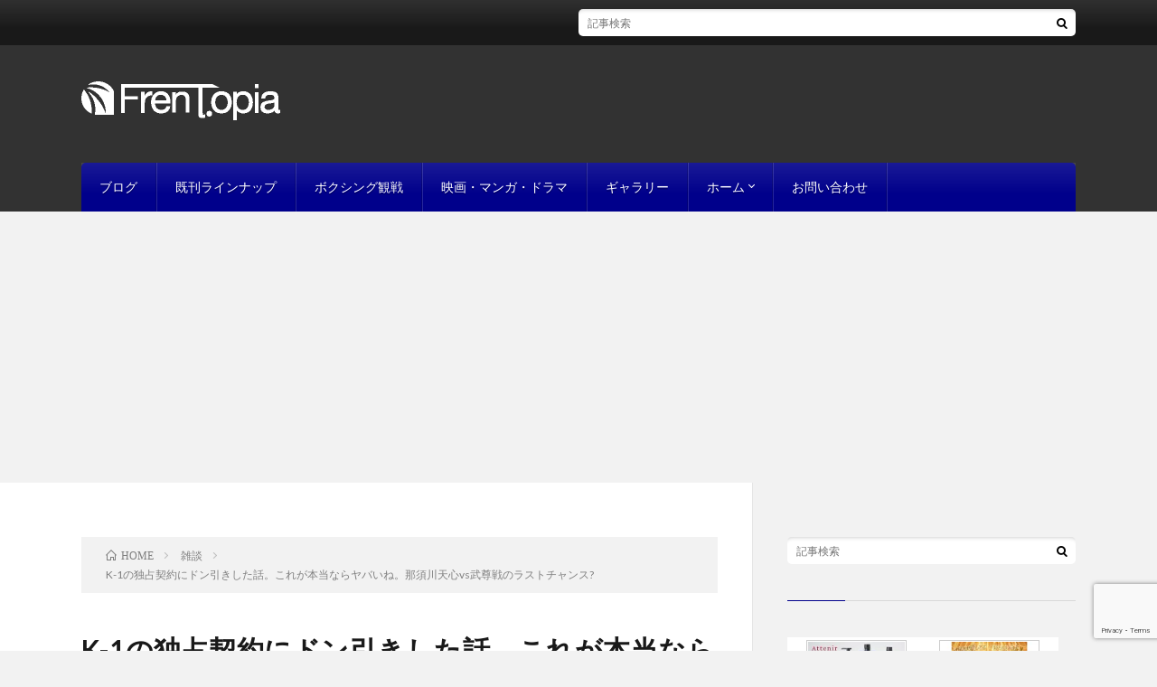

--- FILE ---
content_type: text/html; charset=utf-8
request_url: https://www.google.com/recaptcha/api2/anchor?ar=1&k=6LdHeBQdAAAAAAKhEKq1r-bHA_nZ7UR7oqzA87yF&co=aHR0cHM6Ly9mcmVudG9waWEuY29tOjQ0Mw..&hl=en&v=PoyoqOPhxBO7pBk68S4YbpHZ&size=invisible&anchor-ms=20000&execute-ms=30000&cb=3kkjbjlxbzxl
body_size: 48729
content:
<!DOCTYPE HTML><html dir="ltr" lang="en"><head><meta http-equiv="Content-Type" content="text/html; charset=UTF-8">
<meta http-equiv="X-UA-Compatible" content="IE=edge">
<title>reCAPTCHA</title>
<style type="text/css">
/* cyrillic-ext */
@font-face {
  font-family: 'Roboto';
  font-style: normal;
  font-weight: 400;
  font-stretch: 100%;
  src: url(//fonts.gstatic.com/s/roboto/v48/KFO7CnqEu92Fr1ME7kSn66aGLdTylUAMa3GUBHMdazTgWw.woff2) format('woff2');
  unicode-range: U+0460-052F, U+1C80-1C8A, U+20B4, U+2DE0-2DFF, U+A640-A69F, U+FE2E-FE2F;
}
/* cyrillic */
@font-face {
  font-family: 'Roboto';
  font-style: normal;
  font-weight: 400;
  font-stretch: 100%;
  src: url(//fonts.gstatic.com/s/roboto/v48/KFO7CnqEu92Fr1ME7kSn66aGLdTylUAMa3iUBHMdazTgWw.woff2) format('woff2');
  unicode-range: U+0301, U+0400-045F, U+0490-0491, U+04B0-04B1, U+2116;
}
/* greek-ext */
@font-face {
  font-family: 'Roboto';
  font-style: normal;
  font-weight: 400;
  font-stretch: 100%;
  src: url(//fonts.gstatic.com/s/roboto/v48/KFO7CnqEu92Fr1ME7kSn66aGLdTylUAMa3CUBHMdazTgWw.woff2) format('woff2');
  unicode-range: U+1F00-1FFF;
}
/* greek */
@font-face {
  font-family: 'Roboto';
  font-style: normal;
  font-weight: 400;
  font-stretch: 100%;
  src: url(//fonts.gstatic.com/s/roboto/v48/KFO7CnqEu92Fr1ME7kSn66aGLdTylUAMa3-UBHMdazTgWw.woff2) format('woff2');
  unicode-range: U+0370-0377, U+037A-037F, U+0384-038A, U+038C, U+038E-03A1, U+03A3-03FF;
}
/* math */
@font-face {
  font-family: 'Roboto';
  font-style: normal;
  font-weight: 400;
  font-stretch: 100%;
  src: url(//fonts.gstatic.com/s/roboto/v48/KFO7CnqEu92Fr1ME7kSn66aGLdTylUAMawCUBHMdazTgWw.woff2) format('woff2');
  unicode-range: U+0302-0303, U+0305, U+0307-0308, U+0310, U+0312, U+0315, U+031A, U+0326-0327, U+032C, U+032F-0330, U+0332-0333, U+0338, U+033A, U+0346, U+034D, U+0391-03A1, U+03A3-03A9, U+03B1-03C9, U+03D1, U+03D5-03D6, U+03F0-03F1, U+03F4-03F5, U+2016-2017, U+2034-2038, U+203C, U+2040, U+2043, U+2047, U+2050, U+2057, U+205F, U+2070-2071, U+2074-208E, U+2090-209C, U+20D0-20DC, U+20E1, U+20E5-20EF, U+2100-2112, U+2114-2115, U+2117-2121, U+2123-214F, U+2190, U+2192, U+2194-21AE, U+21B0-21E5, U+21F1-21F2, U+21F4-2211, U+2213-2214, U+2216-22FF, U+2308-230B, U+2310, U+2319, U+231C-2321, U+2336-237A, U+237C, U+2395, U+239B-23B7, U+23D0, U+23DC-23E1, U+2474-2475, U+25AF, U+25B3, U+25B7, U+25BD, U+25C1, U+25CA, U+25CC, U+25FB, U+266D-266F, U+27C0-27FF, U+2900-2AFF, U+2B0E-2B11, U+2B30-2B4C, U+2BFE, U+3030, U+FF5B, U+FF5D, U+1D400-1D7FF, U+1EE00-1EEFF;
}
/* symbols */
@font-face {
  font-family: 'Roboto';
  font-style: normal;
  font-weight: 400;
  font-stretch: 100%;
  src: url(//fonts.gstatic.com/s/roboto/v48/KFO7CnqEu92Fr1ME7kSn66aGLdTylUAMaxKUBHMdazTgWw.woff2) format('woff2');
  unicode-range: U+0001-000C, U+000E-001F, U+007F-009F, U+20DD-20E0, U+20E2-20E4, U+2150-218F, U+2190, U+2192, U+2194-2199, U+21AF, U+21E6-21F0, U+21F3, U+2218-2219, U+2299, U+22C4-22C6, U+2300-243F, U+2440-244A, U+2460-24FF, U+25A0-27BF, U+2800-28FF, U+2921-2922, U+2981, U+29BF, U+29EB, U+2B00-2BFF, U+4DC0-4DFF, U+FFF9-FFFB, U+10140-1018E, U+10190-1019C, U+101A0, U+101D0-101FD, U+102E0-102FB, U+10E60-10E7E, U+1D2C0-1D2D3, U+1D2E0-1D37F, U+1F000-1F0FF, U+1F100-1F1AD, U+1F1E6-1F1FF, U+1F30D-1F30F, U+1F315, U+1F31C, U+1F31E, U+1F320-1F32C, U+1F336, U+1F378, U+1F37D, U+1F382, U+1F393-1F39F, U+1F3A7-1F3A8, U+1F3AC-1F3AF, U+1F3C2, U+1F3C4-1F3C6, U+1F3CA-1F3CE, U+1F3D4-1F3E0, U+1F3ED, U+1F3F1-1F3F3, U+1F3F5-1F3F7, U+1F408, U+1F415, U+1F41F, U+1F426, U+1F43F, U+1F441-1F442, U+1F444, U+1F446-1F449, U+1F44C-1F44E, U+1F453, U+1F46A, U+1F47D, U+1F4A3, U+1F4B0, U+1F4B3, U+1F4B9, U+1F4BB, U+1F4BF, U+1F4C8-1F4CB, U+1F4D6, U+1F4DA, U+1F4DF, U+1F4E3-1F4E6, U+1F4EA-1F4ED, U+1F4F7, U+1F4F9-1F4FB, U+1F4FD-1F4FE, U+1F503, U+1F507-1F50B, U+1F50D, U+1F512-1F513, U+1F53E-1F54A, U+1F54F-1F5FA, U+1F610, U+1F650-1F67F, U+1F687, U+1F68D, U+1F691, U+1F694, U+1F698, U+1F6AD, U+1F6B2, U+1F6B9-1F6BA, U+1F6BC, U+1F6C6-1F6CF, U+1F6D3-1F6D7, U+1F6E0-1F6EA, U+1F6F0-1F6F3, U+1F6F7-1F6FC, U+1F700-1F7FF, U+1F800-1F80B, U+1F810-1F847, U+1F850-1F859, U+1F860-1F887, U+1F890-1F8AD, U+1F8B0-1F8BB, U+1F8C0-1F8C1, U+1F900-1F90B, U+1F93B, U+1F946, U+1F984, U+1F996, U+1F9E9, U+1FA00-1FA6F, U+1FA70-1FA7C, U+1FA80-1FA89, U+1FA8F-1FAC6, U+1FACE-1FADC, U+1FADF-1FAE9, U+1FAF0-1FAF8, U+1FB00-1FBFF;
}
/* vietnamese */
@font-face {
  font-family: 'Roboto';
  font-style: normal;
  font-weight: 400;
  font-stretch: 100%;
  src: url(//fonts.gstatic.com/s/roboto/v48/KFO7CnqEu92Fr1ME7kSn66aGLdTylUAMa3OUBHMdazTgWw.woff2) format('woff2');
  unicode-range: U+0102-0103, U+0110-0111, U+0128-0129, U+0168-0169, U+01A0-01A1, U+01AF-01B0, U+0300-0301, U+0303-0304, U+0308-0309, U+0323, U+0329, U+1EA0-1EF9, U+20AB;
}
/* latin-ext */
@font-face {
  font-family: 'Roboto';
  font-style: normal;
  font-weight: 400;
  font-stretch: 100%;
  src: url(//fonts.gstatic.com/s/roboto/v48/KFO7CnqEu92Fr1ME7kSn66aGLdTylUAMa3KUBHMdazTgWw.woff2) format('woff2');
  unicode-range: U+0100-02BA, U+02BD-02C5, U+02C7-02CC, U+02CE-02D7, U+02DD-02FF, U+0304, U+0308, U+0329, U+1D00-1DBF, U+1E00-1E9F, U+1EF2-1EFF, U+2020, U+20A0-20AB, U+20AD-20C0, U+2113, U+2C60-2C7F, U+A720-A7FF;
}
/* latin */
@font-face {
  font-family: 'Roboto';
  font-style: normal;
  font-weight: 400;
  font-stretch: 100%;
  src: url(//fonts.gstatic.com/s/roboto/v48/KFO7CnqEu92Fr1ME7kSn66aGLdTylUAMa3yUBHMdazQ.woff2) format('woff2');
  unicode-range: U+0000-00FF, U+0131, U+0152-0153, U+02BB-02BC, U+02C6, U+02DA, U+02DC, U+0304, U+0308, U+0329, U+2000-206F, U+20AC, U+2122, U+2191, U+2193, U+2212, U+2215, U+FEFF, U+FFFD;
}
/* cyrillic-ext */
@font-face {
  font-family: 'Roboto';
  font-style: normal;
  font-weight: 500;
  font-stretch: 100%;
  src: url(//fonts.gstatic.com/s/roboto/v48/KFO7CnqEu92Fr1ME7kSn66aGLdTylUAMa3GUBHMdazTgWw.woff2) format('woff2');
  unicode-range: U+0460-052F, U+1C80-1C8A, U+20B4, U+2DE0-2DFF, U+A640-A69F, U+FE2E-FE2F;
}
/* cyrillic */
@font-face {
  font-family: 'Roboto';
  font-style: normal;
  font-weight: 500;
  font-stretch: 100%;
  src: url(//fonts.gstatic.com/s/roboto/v48/KFO7CnqEu92Fr1ME7kSn66aGLdTylUAMa3iUBHMdazTgWw.woff2) format('woff2');
  unicode-range: U+0301, U+0400-045F, U+0490-0491, U+04B0-04B1, U+2116;
}
/* greek-ext */
@font-face {
  font-family: 'Roboto';
  font-style: normal;
  font-weight: 500;
  font-stretch: 100%;
  src: url(//fonts.gstatic.com/s/roboto/v48/KFO7CnqEu92Fr1ME7kSn66aGLdTylUAMa3CUBHMdazTgWw.woff2) format('woff2');
  unicode-range: U+1F00-1FFF;
}
/* greek */
@font-face {
  font-family: 'Roboto';
  font-style: normal;
  font-weight: 500;
  font-stretch: 100%;
  src: url(//fonts.gstatic.com/s/roboto/v48/KFO7CnqEu92Fr1ME7kSn66aGLdTylUAMa3-UBHMdazTgWw.woff2) format('woff2');
  unicode-range: U+0370-0377, U+037A-037F, U+0384-038A, U+038C, U+038E-03A1, U+03A3-03FF;
}
/* math */
@font-face {
  font-family: 'Roboto';
  font-style: normal;
  font-weight: 500;
  font-stretch: 100%;
  src: url(//fonts.gstatic.com/s/roboto/v48/KFO7CnqEu92Fr1ME7kSn66aGLdTylUAMawCUBHMdazTgWw.woff2) format('woff2');
  unicode-range: U+0302-0303, U+0305, U+0307-0308, U+0310, U+0312, U+0315, U+031A, U+0326-0327, U+032C, U+032F-0330, U+0332-0333, U+0338, U+033A, U+0346, U+034D, U+0391-03A1, U+03A3-03A9, U+03B1-03C9, U+03D1, U+03D5-03D6, U+03F0-03F1, U+03F4-03F5, U+2016-2017, U+2034-2038, U+203C, U+2040, U+2043, U+2047, U+2050, U+2057, U+205F, U+2070-2071, U+2074-208E, U+2090-209C, U+20D0-20DC, U+20E1, U+20E5-20EF, U+2100-2112, U+2114-2115, U+2117-2121, U+2123-214F, U+2190, U+2192, U+2194-21AE, U+21B0-21E5, U+21F1-21F2, U+21F4-2211, U+2213-2214, U+2216-22FF, U+2308-230B, U+2310, U+2319, U+231C-2321, U+2336-237A, U+237C, U+2395, U+239B-23B7, U+23D0, U+23DC-23E1, U+2474-2475, U+25AF, U+25B3, U+25B7, U+25BD, U+25C1, U+25CA, U+25CC, U+25FB, U+266D-266F, U+27C0-27FF, U+2900-2AFF, U+2B0E-2B11, U+2B30-2B4C, U+2BFE, U+3030, U+FF5B, U+FF5D, U+1D400-1D7FF, U+1EE00-1EEFF;
}
/* symbols */
@font-face {
  font-family: 'Roboto';
  font-style: normal;
  font-weight: 500;
  font-stretch: 100%;
  src: url(//fonts.gstatic.com/s/roboto/v48/KFO7CnqEu92Fr1ME7kSn66aGLdTylUAMaxKUBHMdazTgWw.woff2) format('woff2');
  unicode-range: U+0001-000C, U+000E-001F, U+007F-009F, U+20DD-20E0, U+20E2-20E4, U+2150-218F, U+2190, U+2192, U+2194-2199, U+21AF, U+21E6-21F0, U+21F3, U+2218-2219, U+2299, U+22C4-22C6, U+2300-243F, U+2440-244A, U+2460-24FF, U+25A0-27BF, U+2800-28FF, U+2921-2922, U+2981, U+29BF, U+29EB, U+2B00-2BFF, U+4DC0-4DFF, U+FFF9-FFFB, U+10140-1018E, U+10190-1019C, U+101A0, U+101D0-101FD, U+102E0-102FB, U+10E60-10E7E, U+1D2C0-1D2D3, U+1D2E0-1D37F, U+1F000-1F0FF, U+1F100-1F1AD, U+1F1E6-1F1FF, U+1F30D-1F30F, U+1F315, U+1F31C, U+1F31E, U+1F320-1F32C, U+1F336, U+1F378, U+1F37D, U+1F382, U+1F393-1F39F, U+1F3A7-1F3A8, U+1F3AC-1F3AF, U+1F3C2, U+1F3C4-1F3C6, U+1F3CA-1F3CE, U+1F3D4-1F3E0, U+1F3ED, U+1F3F1-1F3F3, U+1F3F5-1F3F7, U+1F408, U+1F415, U+1F41F, U+1F426, U+1F43F, U+1F441-1F442, U+1F444, U+1F446-1F449, U+1F44C-1F44E, U+1F453, U+1F46A, U+1F47D, U+1F4A3, U+1F4B0, U+1F4B3, U+1F4B9, U+1F4BB, U+1F4BF, U+1F4C8-1F4CB, U+1F4D6, U+1F4DA, U+1F4DF, U+1F4E3-1F4E6, U+1F4EA-1F4ED, U+1F4F7, U+1F4F9-1F4FB, U+1F4FD-1F4FE, U+1F503, U+1F507-1F50B, U+1F50D, U+1F512-1F513, U+1F53E-1F54A, U+1F54F-1F5FA, U+1F610, U+1F650-1F67F, U+1F687, U+1F68D, U+1F691, U+1F694, U+1F698, U+1F6AD, U+1F6B2, U+1F6B9-1F6BA, U+1F6BC, U+1F6C6-1F6CF, U+1F6D3-1F6D7, U+1F6E0-1F6EA, U+1F6F0-1F6F3, U+1F6F7-1F6FC, U+1F700-1F7FF, U+1F800-1F80B, U+1F810-1F847, U+1F850-1F859, U+1F860-1F887, U+1F890-1F8AD, U+1F8B0-1F8BB, U+1F8C0-1F8C1, U+1F900-1F90B, U+1F93B, U+1F946, U+1F984, U+1F996, U+1F9E9, U+1FA00-1FA6F, U+1FA70-1FA7C, U+1FA80-1FA89, U+1FA8F-1FAC6, U+1FACE-1FADC, U+1FADF-1FAE9, U+1FAF0-1FAF8, U+1FB00-1FBFF;
}
/* vietnamese */
@font-face {
  font-family: 'Roboto';
  font-style: normal;
  font-weight: 500;
  font-stretch: 100%;
  src: url(//fonts.gstatic.com/s/roboto/v48/KFO7CnqEu92Fr1ME7kSn66aGLdTylUAMa3OUBHMdazTgWw.woff2) format('woff2');
  unicode-range: U+0102-0103, U+0110-0111, U+0128-0129, U+0168-0169, U+01A0-01A1, U+01AF-01B0, U+0300-0301, U+0303-0304, U+0308-0309, U+0323, U+0329, U+1EA0-1EF9, U+20AB;
}
/* latin-ext */
@font-face {
  font-family: 'Roboto';
  font-style: normal;
  font-weight: 500;
  font-stretch: 100%;
  src: url(//fonts.gstatic.com/s/roboto/v48/KFO7CnqEu92Fr1ME7kSn66aGLdTylUAMa3KUBHMdazTgWw.woff2) format('woff2');
  unicode-range: U+0100-02BA, U+02BD-02C5, U+02C7-02CC, U+02CE-02D7, U+02DD-02FF, U+0304, U+0308, U+0329, U+1D00-1DBF, U+1E00-1E9F, U+1EF2-1EFF, U+2020, U+20A0-20AB, U+20AD-20C0, U+2113, U+2C60-2C7F, U+A720-A7FF;
}
/* latin */
@font-face {
  font-family: 'Roboto';
  font-style: normal;
  font-weight: 500;
  font-stretch: 100%;
  src: url(//fonts.gstatic.com/s/roboto/v48/KFO7CnqEu92Fr1ME7kSn66aGLdTylUAMa3yUBHMdazQ.woff2) format('woff2');
  unicode-range: U+0000-00FF, U+0131, U+0152-0153, U+02BB-02BC, U+02C6, U+02DA, U+02DC, U+0304, U+0308, U+0329, U+2000-206F, U+20AC, U+2122, U+2191, U+2193, U+2212, U+2215, U+FEFF, U+FFFD;
}
/* cyrillic-ext */
@font-face {
  font-family: 'Roboto';
  font-style: normal;
  font-weight: 900;
  font-stretch: 100%;
  src: url(//fonts.gstatic.com/s/roboto/v48/KFO7CnqEu92Fr1ME7kSn66aGLdTylUAMa3GUBHMdazTgWw.woff2) format('woff2');
  unicode-range: U+0460-052F, U+1C80-1C8A, U+20B4, U+2DE0-2DFF, U+A640-A69F, U+FE2E-FE2F;
}
/* cyrillic */
@font-face {
  font-family: 'Roboto';
  font-style: normal;
  font-weight: 900;
  font-stretch: 100%;
  src: url(//fonts.gstatic.com/s/roboto/v48/KFO7CnqEu92Fr1ME7kSn66aGLdTylUAMa3iUBHMdazTgWw.woff2) format('woff2');
  unicode-range: U+0301, U+0400-045F, U+0490-0491, U+04B0-04B1, U+2116;
}
/* greek-ext */
@font-face {
  font-family: 'Roboto';
  font-style: normal;
  font-weight: 900;
  font-stretch: 100%;
  src: url(//fonts.gstatic.com/s/roboto/v48/KFO7CnqEu92Fr1ME7kSn66aGLdTylUAMa3CUBHMdazTgWw.woff2) format('woff2');
  unicode-range: U+1F00-1FFF;
}
/* greek */
@font-face {
  font-family: 'Roboto';
  font-style: normal;
  font-weight: 900;
  font-stretch: 100%;
  src: url(//fonts.gstatic.com/s/roboto/v48/KFO7CnqEu92Fr1ME7kSn66aGLdTylUAMa3-UBHMdazTgWw.woff2) format('woff2');
  unicode-range: U+0370-0377, U+037A-037F, U+0384-038A, U+038C, U+038E-03A1, U+03A3-03FF;
}
/* math */
@font-face {
  font-family: 'Roboto';
  font-style: normal;
  font-weight: 900;
  font-stretch: 100%;
  src: url(//fonts.gstatic.com/s/roboto/v48/KFO7CnqEu92Fr1ME7kSn66aGLdTylUAMawCUBHMdazTgWw.woff2) format('woff2');
  unicode-range: U+0302-0303, U+0305, U+0307-0308, U+0310, U+0312, U+0315, U+031A, U+0326-0327, U+032C, U+032F-0330, U+0332-0333, U+0338, U+033A, U+0346, U+034D, U+0391-03A1, U+03A3-03A9, U+03B1-03C9, U+03D1, U+03D5-03D6, U+03F0-03F1, U+03F4-03F5, U+2016-2017, U+2034-2038, U+203C, U+2040, U+2043, U+2047, U+2050, U+2057, U+205F, U+2070-2071, U+2074-208E, U+2090-209C, U+20D0-20DC, U+20E1, U+20E5-20EF, U+2100-2112, U+2114-2115, U+2117-2121, U+2123-214F, U+2190, U+2192, U+2194-21AE, U+21B0-21E5, U+21F1-21F2, U+21F4-2211, U+2213-2214, U+2216-22FF, U+2308-230B, U+2310, U+2319, U+231C-2321, U+2336-237A, U+237C, U+2395, U+239B-23B7, U+23D0, U+23DC-23E1, U+2474-2475, U+25AF, U+25B3, U+25B7, U+25BD, U+25C1, U+25CA, U+25CC, U+25FB, U+266D-266F, U+27C0-27FF, U+2900-2AFF, U+2B0E-2B11, U+2B30-2B4C, U+2BFE, U+3030, U+FF5B, U+FF5D, U+1D400-1D7FF, U+1EE00-1EEFF;
}
/* symbols */
@font-face {
  font-family: 'Roboto';
  font-style: normal;
  font-weight: 900;
  font-stretch: 100%;
  src: url(//fonts.gstatic.com/s/roboto/v48/KFO7CnqEu92Fr1ME7kSn66aGLdTylUAMaxKUBHMdazTgWw.woff2) format('woff2');
  unicode-range: U+0001-000C, U+000E-001F, U+007F-009F, U+20DD-20E0, U+20E2-20E4, U+2150-218F, U+2190, U+2192, U+2194-2199, U+21AF, U+21E6-21F0, U+21F3, U+2218-2219, U+2299, U+22C4-22C6, U+2300-243F, U+2440-244A, U+2460-24FF, U+25A0-27BF, U+2800-28FF, U+2921-2922, U+2981, U+29BF, U+29EB, U+2B00-2BFF, U+4DC0-4DFF, U+FFF9-FFFB, U+10140-1018E, U+10190-1019C, U+101A0, U+101D0-101FD, U+102E0-102FB, U+10E60-10E7E, U+1D2C0-1D2D3, U+1D2E0-1D37F, U+1F000-1F0FF, U+1F100-1F1AD, U+1F1E6-1F1FF, U+1F30D-1F30F, U+1F315, U+1F31C, U+1F31E, U+1F320-1F32C, U+1F336, U+1F378, U+1F37D, U+1F382, U+1F393-1F39F, U+1F3A7-1F3A8, U+1F3AC-1F3AF, U+1F3C2, U+1F3C4-1F3C6, U+1F3CA-1F3CE, U+1F3D4-1F3E0, U+1F3ED, U+1F3F1-1F3F3, U+1F3F5-1F3F7, U+1F408, U+1F415, U+1F41F, U+1F426, U+1F43F, U+1F441-1F442, U+1F444, U+1F446-1F449, U+1F44C-1F44E, U+1F453, U+1F46A, U+1F47D, U+1F4A3, U+1F4B0, U+1F4B3, U+1F4B9, U+1F4BB, U+1F4BF, U+1F4C8-1F4CB, U+1F4D6, U+1F4DA, U+1F4DF, U+1F4E3-1F4E6, U+1F4EA-1F4ED, U+1F4F7, U+1F4F9-1F4FB, U+1F4FD-1F4FE, U+1F503, U+1F507-1F50B, U+1F50D, U+1F512-1F513, U+1F53E-1F54A, U+1F54F-1F5FA, U+1F610, U+1F650-1F67F, U+1F687, U+1F68D, U+1F691, U+1F694, U+1F698, U+1F6AD, U+1F6B2, U+1F6B9-1F6BA, U+1F6BC, U+1F6C6-1F6CF, U+1F6D3-1F6D7, U+1F6E0-1F6EA, U+1F6F0-1F6F3, U+1F6F7-1F6FC, U+1F700-1F7FF, U+1F800-1F80B, U+1F810-1F847, U+1F850-1F859, U+1F860-1F887, U+1F890-1F8AD, U+1F8B0-1F8BB, U+1F8C0-1F8C1, U+1F900-1F90B, U+1F93B, U+1F946, U+1F984, U+1F996, U+1F9E9, U+1FA00-1FA6F, U+1FA70-1FA7C, U+1FA80-1FA89, U+1FA8F-1FAC6, U+1FACE-1FADC, U+1FADF-1FAE9, U+1FAF0-1FAF8, U+1FB00-1FBFF;
}
/* vietnamese */
@font-face {
  font-family: 'Roboto';
  font-style: normal;
  font-weight: 900;
  font-stretch: 100%;
  src: url(//fonts.gstatic.com/s/roboto/v48/KFO7CnqEu92Fr1ME7kSn66aGLdTylUAMa3OUBHMdazTgWw.woff2) format('woff2');
  unicode-range: U+0102-0103, U+0110-0111, U+0128-0129, U+0168-0169, U+01A0-01A1, U+01AF-01B0, U+0300-0301, U+0303-0304, U+0308-0309, U+0323, U+0329, U+1EA0-1EF9, U+20AB;
}
/* latin-ext */
@font-face {
  font-family: 'Roboto';
  font-style: normal;
  font-weight: 900;
  font-stretch: 100%;
  src: url(//fonts.gstatic.com/s/roboto/v48/KFO7CnqEu92Fr1ME7kSn66aGLdTylUAMa3KUBHMdazTgWw.woff2) format('woff2');
  unicode-range: U+0100-02BA, U+02BD-02C5, U+02C7-02CC, U+02CE-02D7, U+02DD-02FF, U+0304, U+0308, U+0329, U+1D00-1DBF, U+1E00-1E9F, U+1EF2-1EFF, U+2020, U+20A0-20AB, U+20AD-20C0, U+2113, U+2C60-2C7F, U+A720-A7FF;
}
/* latin */
@font-face {
  font-family: 'Roboto';
  font-style: normal;
  font-weight: 900;
  font-stretch: 100%;
  src: url(//fonts.gstatic.com/s/roboto/v48/KFO7CnqEu92Fr1ME7kSn66aGLdTylUAMa3yUBHMdazQ.woff2) format('woff2');
  unicode-range: U+0000-00FF, U+0131, U+0152-0153, U+02BB-02BC, U+02C6, U+02DA, U+02DC, U+0304, U+0308, U+0329, U+2000-206F, U+20AC, U+2122, U+2191, U+2193, U+2212, U+2215, U+FEFF, U+FFFD;
}

</style>
<link rel="stylesheet" type="text/css" href="https://www.gstatic.com/recaptcha/releases/PoyoqOPhxBO7pBk68S4YbpHZ/styles__ltr.css">
<script nonce="WhSC9RcrbreLnXveMCt6fQ" type="text/javascript">window['__recaptcha_api'] = 'https://www.google.com/recaptcha/api2/';</script>
<script type="text/javascript" src="https://www.gstatic.com/recaptcha/releases/PoyoqOPhxBO7pBk68S4YbpHZ/recaptcha__en.js" nonce="WhSC9RcrbreLnXveMCt6fQ">
      
    </script></head>
<body><div id="rc-anchor-alert" class="rc-anchor-alert"></div>
<input type="hidden" id="recaptcha-token" value="[base64]">
<script type="text/javascript" nonce="WhSC9RcrbreLnXveMCt6fQ">
      recaptcha.anchor.Main.init("[\x22ainput\x22,[\x22bgdata\x22,\x22\x22,\[base64]/[base64]/MjU1Ong/[base64]/[base64]/[base64]/[base64]/[base64]/[base64]/[base64]/[base64]/[base64]/[base64]/[base64]/[base64]/[base64]/[base64]/[base64]\\u003d\x22,\[base64]\\u003d\x22,\x22wq/DgXLDnVbDoD/DmcKoLHPDpS/CjzTDuydbwq14wrB4wqDDmDUzwrjCsVh7w6vDtTbCt1fClBLDusKCw4wLw7bDssKHHzjCvnrDkxlaAl7DpsOBwrjCg8OUB8KNw4c5wobDiTUpw4HCtFp3fMKGw4/ClsK6FMKkwrYuwozDs8OLWMKVwpHCiC/Cl8OaFWZONAttw47CiAvCksK+wpt2w53ChMKEwr3Cp8K4w6sROi4HwpIWwrJXPBoEfMKGM1jCuBdJWsO/wowJw6Rtwq/CpwjCvcKsIFHDrsK3wqBow4c6HsO4wofClWZ9LMKSwrJLUkPCtAZRw4HDpzPDqMK/GcKHLcKUB8OOw6AGwp3CtcOVJsOOwoHCj8OzSnUTwqI4wq3Dv8OlVcO5wp5dwoXDlcK2wqs8VVXCuMKUd8OCFMOuZGlNw6V7eVklwrrDvsKPwrhpZsKMHMOaD8KBwqDDt07ChyJzw6LDjsOsw5/DkjXCnmc4w4s2SFzCgzN6YMOpw4hcw5bDicKObiwcGMOEN8O8worDkMK1w7PCscO4CQrDgMOBdMKJw7TDvi/CnMKxD2xuwp8cwpDDncK8w68lDcKsZ1/DoMKlw4TCmHHDnMOCesOfwrBRCxsyATtcKzJhwpLDiMK8bn52w7HDgQoewpRWYsKxw4jCvMKAw5XCvEwmYioxTi9fLVBIw67DrDAUCcKrw48Vw7rDgC1gWcOwCcKLU8K/wr/CkMOXaktEXjfDo3klC8ODG3PCjDAHwrjDjcOxVMK2w4fDhXXCtMK9woNSwqJYW8KSw7TDtsO/w7Bcw7fDh8KBwq3DpRnCpDbChkXCn8KZw7XDlwfCh8O4woXDjsKaHX4Gw6RYw65fYcOSUxLDhcKfQDXDpsOhA3DClz/DtsKvCMOfTEQHwpnCnlo6w4cAwqEQwofCpjLDlMKVBMK/w4k0WiIfEcOlW8KlBHrCtHB1w60EbHZXw6zCucKMWkDCrlLCucKAD2zDqsOtZilWA8KSw67CuCRTw6DDusKbw47CuXs1W8OZWw0TfhMZw7IIbUZTV8KGw59GAWZ+XG/Dm8K9w7/Cu8K2w7t0TDw+woDCmCTChhXDtsOvwrw3M8OBAXpkw7lAMMKpwpY+FsOow4M+wr3Dm1LCgsOWNsOmT8KXEcKMYcKTS8OWwqw+ODbDk3rDjAYSwpZJwrYnLWk6DMKLMMOlCcOAT8OidsOGwo7CpU/Ct8KewrMMXMOuDsKLwpASKsKLSsOJwpnDqRMtwo8AQTXDt8KQacOtKMO9wqBhw4XCt8O1ARhed8KUF8ObdsKDPBB0CsKLw7bCjzPDisO8wrtOEcKhNX0OdMOGwq/CpsO2QsO2w6EBB8O2w4wccHbDi1LDmsO1wpJxTMKdw7krHw11wroxMcOeBcOmw5M7fcK4FR4Rwp/CncKswqR6w7bDu8KqCH7Cl3DCuUkDO8KGw549wrXCv2oUVmo9D3oswqcGOE1hIcOhN2g2DHHCgsKjMcKCwpHDqMOCw4TDtjk8O8KEwozDgR13AsKNw7Z0LFnCsS57Ym8aw5jDiMOewqHDpGTCrAVSJMK1cHcQwq7DhWBrwpTDqhDClnlFwqvCrghICSDDo0hQwo/Dsn/Cn8K8wo4Ja8KXw4pXPQ3DuhTDm21hMMK8wog4dsOMBisIKSpWJC7CoFRbAsO0G8Ofwr4ONVoywp8XwqDCmEF9JsOAa8Kaf2/[base64]/DkGzDg8OpwoJsF8KSTl/[base64]/Cp27DlMOEw4vCo8Ogw6F+IVPCiSl3wpt5dBoKAsKtb0FqVnLCkitXcU9dE0djXG05MArDrjEAVcKhw45Jw7fDvcOfL8Ogw5w/w7VnNV7CssOFw51gQgjDuhJxwpXDicKvAMOKwpZbMMKQwrHDmMONw6TDgmHCosOcw6NIbgvDocKWZMKcA8KpTAhVGANJHxrCqcKFw4/CmC/Ct8KrwpNsBMOGwqtYSMK+bsOabcKhe0jCvjzDgsKiSWvDosKuQ20fVMO/MAZlFsO+EwnCvcKVwo1Lwo7Ck8OxwphvwpcywqnDt2PDjmfCsMOZY8KHIyrCpcKcIUTCsMKcCMONw4Quw5VcW1Ydw5wGMS7CkcKcw7/Dh2Vrwod0TsK+EcO+OcK6wpE9NX5Yw5XDtsKmAsKUw77CqcO0QUN8cMKmw4HDgcKtw6DCssKoGW7CmcO3w5rCiXXDlwLDrCknfQ3DisOqwo4vPcKXw5dwCMOgQMOnw4Y/Y03CiSjChWnDsUjDrcO5Pg/DsSQhw53DvxzChcO7P2BNwofCtMONw7IHw4RSMlheXjlrAMK/[base64]/DgsK7woY4B8KBwplHXcKxHDzDhQhkwr1jw5ATwq/CrDTDv8KzJU3DijTDmF3ChijCmXNRwrImem/CoHrChnkBNcKvw5TDtsKZFl3DpEtOw4zDuMOlw6lyCXbDusKAQcKJGsOAwoZJNTTCv8KMVD7Dr8OyJV59VMK3w7HDmRLCmcKrw6LClDvCqDAOwpPDtsKiVMK8w5rCncK4w7vCkVTDkhAjEcObMHvCuEjDr0E/A8KxIDkvw49qLWhmD8Odw5bDp8KARMOpw7DDoWdHwqIIwoPDlUvDmcOEwqxUwqXDnRfDpQbDnmFYWsK7fE/DizHCjGzDrsOwwrsnw7LDj8KSLQ7DlTtOw55CScOfORfDpXcIY3DDmcKIfVxUwrdgwohlwq0Lw5Y3TMK1V8OEw5w/w5c8McO1L8OdwrMdwqLDiVhHw59LwpfDncOnwqPDj0g4w6vChcOzC8Kkw4nCn8O4w6k8RBcyXMOWScOnIwMWwrpCDMOtw7HDshAwWSbCmcK9wqV4NcKiI2zDq8KaMVl3wrJuw7/DjlHCk1RAFA3CscKLA8K/wrMMRAtWGy09Q8KpwrpmOMOwbsKMbxkZw5LDncK8w7UeHl3CmCnCjcKTMQdHSMKWFzvDnCbCu0lbEiY7wqzDtMKXwpfCgiDDmMOjw5Z1EMKzw4PDiRrCpMOOMsKiw4klRcK/wq3DsA3DviLCj8OvwqjChR/CscK2Q8Omw7nDlXQ4A8OowqpgasOZezJoS8Ktw7UvwrdHw6DDkFglwpjDgCofZ2UVNsKEKBM2G3TDvXxScTd8PTIcTmPDgj7DkyXCmHTClsKSND7Dpi7DrG9vw7/DkQsuwoc0w57DvkrDsE1HTU7DokgkwoTClGjDpMOwTUzDm21Iwrh0DEfCvcKcwq1gw7nCu1VyKg9KwqU/dMKOPTnClcK1wqAzbcODKsKxw75dw6lSwqUdw6DCmsKlDTLChwTDoMK8K8OCwrxMw4rCvcKGw7PDsi/DhkTDpmNtB8Kaw60rwogWw4NGTsOyWMO7w47DtsO/WjLCnF/[base64]/SMKJwprDicOOLcKWwrrCkBTCtcKjwr3Dm8KqTlLChcO7w6siw4Fuw4kvw7gnw57DoArDhMKMw6TCmsO8w4/DkcOfw4tfwqfDjn7Ds3EZw4zDsAzChMOUJjlHECvDh0HDoFhdBjNlw6/CgcKrwo3CsMKFMMOtKRYAw6Rxw7hkw5TDr8Ocw71MGcOmXQ86NsO1w7cyw7F/RQV1wqwcVcObw61fwr7CpMKPw6s1wp3DqsOaZMOUGMKAaMKlw5/Dq8OUwrgxRz8bMW4IC8Oew6LCocKpwpbChMOow49MwpUONHIvWBjCuClxw6kWPcOUw4LCgW/[base64]/DjmNFw6TDoQAWEE4yCC1TAsOQwoAow59tY8Krw7Efw5ptJybCvcKlw54aw5d3DMKxw63DpTwpwpfDtHjChAFxPXEfw7oLWsKNBcK+w5FYw7B1dMK/w6/CvWjCnzLCr8OXw4/Cs8O7U17DgzfCohN8wrFYw41NLTl/wq7DucOffH5rYsOLw4FdFCQKwrRbQjfCmH5xV8OEwoUNw6JaY8OMJsKvFD8/w5jCtSp8JywXeMOSw6lAccK8w7DCnlQiw6XCosOHw4pRw6hXwpPDjsKUwr/[base64]/DmMK6w5QnVloDwrbDugrDkl9ONhgFd8OTwpBLDwlJBsOBw7LDjcOXU8Kgw49RNn4vU8Odw7ohGMKQw7rDpMKLA8OJAD5lwo7DplfDjsOpACLCrMKDeHM3w4LDuW/DpkvDj2YLwpNBwqsow4I0wrLChwTCnC/CklNTw6Zjw4MWw4fCncKTwoDCrMKjPAjCssKtTAwAwrMKwqZ/w5FdwrBVaXVTwpXCkcOEw7vCjsOCw4V/SBUvwrREIHPCnMOWwofClcKuwpoZw58uCXtwKAwuOBhLwp1WwpvDl8OFw5XCkAjDlcKGwrLDsFNYw71Nw6Jbw5XDtQTDj8KFw6/CpcKqw4jDogI2c8O1fsKjw7NvQ8KCwr3DlsOtOMOASsKcwr3CiHk6wq1vw77DnsOdM8ONEXvCp8O4wotow7PDmcKjwoLDomtBw7XDucO+w4Iwwq/[base64]/[base64]/DisOPw7zCgjlGOALDq0DCn8Ohw43DrAHCqW3CtMKGGzDDpnfCiFjDrjDDk2PDrcKhwrNcSsKxYDfCmix3HznDlMOfw5cIwqxwesOYwqAlwpTCscOBwpE3wpzCm8OfwrPCnHzCgCUCwqjClSvCox1BUEpALUAJwq4/ZsO2wo8qw4dlwrnCsizDsUAXJwNuwozCv8OvC1g+w5vDhMOww7LCn8KcfCvCvcKFFVTCpGzCgWvDuMOawqjCg3Zaw60meEl+IcK1GVfDplw+f2rDgcKRwozDtcKRfDvDicO4w4s3F8KIw7jDvsO/wr3CqcK1csOvwpZIw6s+wrvCkcO2wrnDpsKVwo/DrsK1wpLCuWd/EADCpcKLRcOpBnF1w518w7vDh8KMwp3DqRrCpMKxwrvCgQtCI2cfCHHDohDChMOGwp4/wooeUMKIwqHChMO2w70Ow4MHw54UwqRVwqJGN8KnHsKcDMOSSMKHw5gqC8OxUcOXwrvDqi3CkMOkCn7CssKywoNnwp0/Z2J6aALDjktSwrvCjMOsZHEEw5TCmAvDiH82esKnABxpfWYHasKCJkIgP8KGcsOZQR/DisO9bCLDjcKbwqoOSHHCuMO/wq7DsUXCtEHDlFMNw6DCiMKMccOdWcO7Ih7DssOCPcKUw7zCh0nCoSlKw6HClcK0w6LDhjDDqTzChcO8L8OHRlQZD8OMw5DDocKOw4Y/w5rDucKhcMKDw4F9wqEDcTnDqMKGw5YxYXdtwp5FFhjCsHzCuyHCnjF+w70VV8OxwoXDpghiw71wEVTDmTvDncKPPUpxw5wHV8KzwqEKXcK5w6ACHF/CmXLDu05DwqTCq8KWw4s9woQudjXCr8OWw73DolATwrTCn3zDrMOUGCQBw5V6ccOIwqtQG8OuTMKrQ8KnworCiMK8w7ckZsKVw5MPFQfCiQgKNHnDkSNRIcKjPMOrfAEFw5N/[base64]/[base64]/ClMOiXMK4w6kIZ8OHL8O5A8K2eG1BQxdqMSXDjn0Wwr5rw67CmlVsVMKcw5TDucOUEMKZw5ALJxAHK8ODwpTChTLDlD3CksOkQWlNwoI5w4FzacKeXxzCrsOsw5zCsSXDqERXw4PDnHzClnnClyQSwpPDtcOjw75bw4EFesKDOE/CncK7NcOowr3DpysewqnCpMKxNDI0dsOEFkAZasOtZEfDmcK+wp/DkHlPEzobw53CjMOlw4p2wq/[base64]/DiXoWER9xwoduw7E9V8OlbMOHw6zDsT3CgQdEWivCuzfDjMKSXsOvaU1Aw5N8YmLChkpiw5psw5nCt8OrPUTCkBXCmMKaS8KRZMOVw6wqUcOgKMK3M2vDmydWBcO2wrnCqwAuwo/DhcOsfsKQesKiRCwAw61swr5ow6M7fXFeJRPCmCrCsMK3Bz0wwo/DrMK1wozCiU5Hw44rwqrDqRPDkyQrwobCucKdJcOnPcKtw7dgEsKqw4xIw6DCnMKOd0cfXcOsc8K3w4XDryEdw5EAw6nCuUXDowxOXMKIw5YHwq0UDVnDvMOrcEXDvXlcYMK6EnrCu2/ChnjCnSVMOcOGAsOww7PDnsKYw57DrsKybMKcw7DCnm3CimbDkyN+wpRfw6JbwqJoG8KCw77DqsOsCsOrwq3Cug3Ck8KzfMO5w43CqcOJw5PDmcK/w4ZQw40aw5NzGRnDgyfDi3IMUMKTDMKNYcK8wrrCgAVjw7hqYQ/DkCcBw5Q+AQfDhcK3wpvDqcKYwpnDqwNYw7zCrMOOAcOGw5Zew7ZuPMK8w5F3G8KowoDDglXCksKSw7HCkw4uDsOPwoVNJz3DncKRUn/DoMOSWn1fdmDDqXXCqw5Ew4wGM8KlXcOHw7XCtcKnGVfDkMOWwojDmsKew7Vsw5d3R8K5wrTCtsK2w6jDlhPCucKpYSwoUzfDssKzwrsEKTQRw7fCoV1ef8KCw5UeTsKGSmrCrxHCjDvDh0sHVDjDi8OJw6NUYsOmSjvCmMK/F3tPwpHDuMKfw7XDgmHDtm9cw5sgfsKzIcKRcB8ewqfCiwnDiMOXBlLDrSljw7bDucKYwqIjCMOCR3PCucK0b27CkXVId8OlOsK/woDDl8K7TsKKLcKPJ2dzwqDCssKcwoDCs8KuAT3CpMOSw5JzO8K3w47Dq8Kww7hsFgfCrsKFDCYTfCfDvMKYw7vCpsKySkgPesOtN8OPwpEvwpwRc2/DscKwwqIEw4zDiFTDmkPCrsOSRMKzOAUJAcOGw55wwrLDhBPDnsOqfsO/bxfDjcKqYcK0w4t4RzADLHRDbsO2VUDCm8OybcOKw4DDtcOLFsOfwqZSwobCmsKlw5g6w5IOY8O1KCQhw65BWcOIw49Jwqo9wp3DrcKhwqvCuSDCncOzS8KXPll0aWZNecKSX8OZw7wEw4XDqcKow6PCs8Ksw7bDhm0IZEhgGjobfwNvwofChMK9IsOQCw/CuH7DrcOGwr/DoUbDi8KxwpN/OBvDg1Fowo9fKsOnw6QIwpBRME/DhsOtDcO2wqZsYjs/w4vCqMOUKC/CncO4wqPDkFbDu8KKK3wVw6xLw4cddcOJwqJCUlzCgwUgw5oCQMOZWnTCpSTCtTnClEBDDMKpa8KsSMO2KMOwN8OFw6sveWl6HQfCpMOWQD7DsMKSw7PDuxDDh8OCw4J/Xg/CsDPCvUFuw5IscsORHsORw6Q4DG4xX8KRwrJEDcKYTTHDuSPDnDcuJRseSsOnwqFcSsOuwqJjwq1Dw4PChGtzwo5tUDjDn8OPbcKNMV/DjkxuJGrCqHbDncOCDMKLFz5XFi7DgsK4wpXDhQHDhD51wqzDoHzCuMKbwrXCqMOQFcKBw57DoMKjEQc0GcOuw7nDqXwvw7PDok/CsMK5NkXCtkhnaUkOw6nCjVHCgMKVwpbDuVpRwqp6w6V/wpVha2vDjVTDpMKaw4vCrMOyEcKPal1Max7Dv8KVLDfDoFoNwpnDsipNw408HllkexJRwrzChMOQIAsEwqHCo3hIw7JcwpvDisO/JSvDqcKcwrbCoU3CijB1w4fCnMKdIcKfwrnCvcOTw4x6wr1IN8OrIMKsH8Onwq7CscKsw73Dh2fDoRrCqsOpaMKQw63Cq8KJesO5wqUpZhPCgjHDpnAKwr/CkjAhwpzDqsKTd8OKW8KQHh/DoVLCicObTcOdwqBLw7TClMOIwrvDtw5rA8OQJE/[base64]/DiErCi8OJMMKvMzLCrcOhwoLDrMOrOhPCjcOEa8KQwrMdwpXDtsOew4fCusOGQgfCjVrCkcKIwqgbwofCksK8PjYTN0JMwqrCmVcdIhTCrgZywrfDhMOjw6xdOMKOw5l6woUAw4YRUj/[base64]/CiMK3LT7DpcKRI8Kew5VXw7kcfz9VwqrCqRvDoDU1w7J6w4IjdcOowrNPeRnCqMKYfg1sw5bDrsKNw77DgMOzw7bCrlTDmhnCvVDDp2zDh8K6RnfCkXstJMKIw5BrwqvCiEXDiMOFZnnDv2LDqMOzVMO1H8KFwpzCnX8Cw6E0wrchFMK2wrZ/wqnDr0rDusKtN07ClgA0QcOqCVzDpDUiBGlcS8K/wp/CiMOlw4FYDkPDmMKOfCZGw50tD3zDry/CjsKNbsOiQsOLGcKMwqrCsCTDnwzCtMKsw78aw50+PMOgw7vCsBLDqnDDlW3DvkHDtiLCvUTDuiFybFnCvHs1ZwwAKcKVTGjDkMOTwr/Cv8OBwpZFwocpw6DDiRLCnVlWN8KBBjlvKRnCm8KgOz/DqsKKwpbDsjMEJ33CrcKfwoVgScKfwqYrwrEDNMOMVks9GsOQwqhba3w/wrs6NsKwwrMIwpwmBcOYd0nCisKcw65Cw77CvsOhIMKKwoZwU8K2dVHDmUTCqUnDmEAow6ZYbBljYi/DlwIqFsOEwp9ZwofCvMOdwqrCkkkaKMKIRcOgRH5/[base64]/[base64]/DmsOgwozCq8KAMDLCiDnDnCnCnMO6wqtpQMKhdcKGwoFcOzXCpGfClnwxw6BAOj7Ch8KGw7fDqRwDPSNrwoZuwoxcwp1PFDfDhEbDg0VHwpVmwqMPw49nw5rDjFfDhsOowpfCrMKtMhwEw43CmCzDtsKVwqHCnw7CuFcGVmF/w7bDnRfCoABWccKvW8OzwrE8L8OLw4nDrsKKP8OEDWV/KzMBScKKM8OJwq9iM2LCsMO0wrgVCSAMw6EtVgXCt23DkUINw7fDhMKSODbCiBgDdsODGcKMw7bDugoFw4FlwofCo19/A8K6wonDnMO3wr/DrMOmw61FB8KgwqYcwqXDk0RrWUZ7JsKnwr/DkcOlwrzCtsO0M3YgfWZGDMKtwqxAw7EEwrrDiMKIw4DDsGUrw4VRw4DCl8O3wpTCjMOCBkg9w5U2EUpjw6zDrQs4wpZOwrHCgsK7wrpFYFU+NMK9w6k/wpA+cR9tIMOUw5wfTUceXkzCmkHDjRpZworChUfCucO8KX9xZcK6wr/DuRfCuAEELTHDp8OXwr4nwpVvPcK5w7vDl8Kxwq/DpMOlwr3CpsK5OcOuwpTCgRPDvMKJwqcqX8KoIEpZwpnCjMOvw7fCiAzDpDxgwqbDo284wqVcwr/[base64]/CpS4dw53CicKadXsZTMObwr15w4ggF2vDrsKAV8KFb2PCoF7DnMK8w4BvHW4kTHVHw4VSwox0woXDj8Knw6zCkxbCixpCUsK5w4UjCDTCl8OAwrNhJQN+wrg3UsKtKgnCtlkpw57DsC3CsGE/Pkk0B2zDsiEFwqvDmsORfB9CMMKxwrRue8Olw7LDvR9mHGdHDcOGYMKEw4rDpsOJwqVRwqjCnQPCu8Kwwokswo52w6wka1bDmWhww6/CnGfDo8KidcOhw5giwpHCr8OAVsKlc8O9wrImJxbDoD5OecKyfsO+Q8K+woxWd2XCgcOhEMK4w4XDksKGwowHOFJ9w5vCnsOcJMOvwrdyfFjDjV/Ci8OLYMKtHkNUwrrDvMKow5BjGcODwqAfBMKww5QQPsKiw4Nvb8KzXWoswp9Mw6nCtcKswqTDh8KvacOSw5rCmk1BwqbDlXTCqMKKY8KuL8OBw48zI8KWP8Knw60Gd8Oow7bDl8KlRkUgw5RID8OVwqxAw5N/wpfDqB7CnVXCuMKQwqTCgsKawpXChQLCj8KWw6jCucOYacO9QWYpDHdEb3DDsVwgw4XCoU3CpcOMJT4MbsOQDgvDvTvCoWfDtsKHbMKHcRDDv8KxYBnCucOWO8KVSWTCrxzDjhnDtA9ATsK7wqFEw67DhcKxw7vCmQjCsxM1Ojp/Dj5EfcKlMB5fw7PCq8KNFQVGAsOIN31kwo3CscKfwqNJwpTDsWfCrCPCmMKSPWLDi3QPOUBoCggcw6QMw6rCjnLDucORwqjCqnMEwrvChmtSw7bCtAk/JR7CkFzDv8Ktw5cHw6zCicO5w57DjsKbwrR5a249PcKWHVwQw4nDmMOiO8OLLsOaGcKdw5XCiRIXG8K5e8ONwqtFw6jCgBLCtj/[base64]/[base64]/wqTDrSLDgsKZBQHDo8KHfMOUbMOqw4zDocKRMDnDpcOhw4HCssOfccOjwo7DosOEw5xwwpIlPSMZw4FNbVowVADDjWbDjsOYIsKFWsO+w7gMIsOJJMKVwoAuwpLCi8K0w5XDtAnCrcOED8KrJh8Ye1vDmcOmG8OUw4/DvMKcwqhOw5LDlx5nBmHCvQIfR3wsfEhbw5YTEMOdwrVREhzCojjDucOjwqN9wpJtMsKJGkPDgwQifMKafgZEw7bCicOLT8KyaGJWw5csD33Co8OSfiTDtxNUwrzCisKqw4YEw63DoMK3U8Kobn/[base64]/DTgSCCrCiSxIdFrDm8KQFsKiLMOHEMOCNG4Uw6FDdznDsSvCpMOLwovDosO7wplIOmvDkMO/[base64]/Dh8KHw49tYcO+TGhfwprDgCF/w5vDo8KLJDfDtsKWwrEeZH/CoANzw5QtwoTDnHo9VsKzSh1lw7ggW8KcwrI8woIafsONQMO0w4hbBhHDuH/CrsKSNcKoDcKOLsK5w7vCisKOwrAEw4TDlWISw6/DkDfCp2ZBw4EyLMORJhLCmMKkwrTCssOxIcKtScKJRk8JwrVgwppVUMKTw6nDqDbDpGJROMOUBsKfwrLDpsKEwrjDu8OkwqPCssOcbcOSPhEOOsK/KErDhsOIw6g9QgkSKlPDqcKxw4LDjjNZw71Yw6gOQivCjsO1w7LCq8KfwrtxG8Kgwq3DnlvDlMKwPx4gwp/[base64]/DjFQ3TTXCkSbCkDDChcOEwqPClmHDlSLCjcKcPHYNwr3Dv8KSw5bDh8KVMsOCwrYZR3rDgCcCw5vDtE0BCMKZCcKQC1/CgcOEe8O2cMKyw50ew5bCtwLCnMKnVcOjZcOLwoV5HcOuwrcAwpPDp8O/LmYETsO9w6d/TcO+RjnDv8Otwr5UUsOZw4vCqEHCsiEewqA1w7lXU8ObQcKaC1bDuXBuKsKqwrXDgcOCw4/DnMKqwoTDpBXClDvCsMKowo/DgsKJw4/CkHXDgMOEKcOcYFTDusKpwqXCrcOawqzCssOcw65UXsKSwoEkfVc4woIXwo47D8KcwrvDv27DgcKbw7fDjMOnOXEVwq9GwpjDr8KdwoUoSsK4GV3CssOJwqTCocKcwqnChX/CgA7CpsObw6TDksOjwr0DwoNGNsO8wpkvwqgPdcKGwp9NfMKyw68acsK8wro9w5Vywp/CujzDmCzCukPCl8OpGMKaw6tqw6/DqsOEKsKfHC4QVsKHcTYqLsOOMMONQMOQacKFw4PDrm7DgMOVwofCrQTDnQ9RXDzCkQo0w7Vbw5Aiwp/CoQ/Dqg/DkMKzEcKuwohEwrvCtMKVwozDomhuNsKze8KDw7jCusOjCQ9tK3nCl3AUwqnDkToPw4TCuRPCtmFqw4YXJVnClsOowrArw7rDomdKAcKjLsKHH8OoeQQGNMK7c8KZw4JBdVvDhH7CnsOYTXcWZCN2wo1APMKaw6c5wp/[base64]/w7zDhcOTMMKlw49ZAwN1DEHDsMKEMFTCrcOoGFlcwqXCj0NIw4vDp8O1VsOPw4fCuMO3VlcRB8OvwpoXQsOFdHs+IMOew5bDlMOHw6fCg8KoMsKCwrYDM8Kewp/CvjrDqsOmYEfDmSJEwqRzwqHChMK5wrpJQ33DlsO0CAlAGXJ/wr/Cnkx1wobDs8KHTcOiNE9rw4MEHsKXw4/CuMOQwqnCqcOHTXVRJhYeAFcmw6XCqndII8OLwpY7w5ppfsK8TcKmEMKMwqPDgMOgMsOdwqHCkcKWw7s4w481w4kMb8KqPR9hwoLCk8OOwrzCj8Kbwp3Cu0rDvnrDtMKTw6JkwozCsMOAV8KCwp8kYMOFw6XDoTgaIsO/wpcGw7Rcw4XDl8KbwrBDEsKhSsKbwrHDvA3Cr0PDi1B/Qx0CFyzCm8KLPsO3C39FBX3DkSFdDiMTw4kPZ3/DhAE8BSbCggF7woFwwq5iFcO3ZcKQwqfCvcOrFsKnw5EuJzI2T8KqwpPDo8OEwqdFw7cBw5PDk8KpQ8K5wqstTsKqwoBaw7bCuMO6w6BMRsKwLMOnX8OIw7pFw7hKw6JCw4LCpQA5w4zCmcKhw59YN8KSCD3Ch8KxSz3ColnDlMO/wrzDrDMzw4rDhcOGQMOSTcOdwqoCY2c9w53DmsO0woQ1VlXDkMKnwozClXofw6XDqsOheF3DtMO9Ky/[base64]/Ck8K0w6Zvw6PClMKHw5pRXsOmwobCuXjDujTDklBAcEvDtHUuWRAKwod0S8OOUgQ9XhDCi8Ojw4lNwrhSw5rDp1/DrUvDisK9wpzCncKbwoAPLMOITMK3AR1/VsKew4DCqB9mKFfDj8KmWV/CpcKnwrEvw7zClijDkEXCml7DiF/[base64]/UMOVHMKFBcKEwq03fVFiUjTCnQ3DuwkPwrjDgSNoZsKpw6LDucKSwqAyw5BHwqLCssKOw77Co8KQbcKbw6fCjcOxwrBBQA7CvMKQw6LCmcKBIkrDp8O9wqDCg8OSCR3DsD8xwqlIGcKtwrnDgCpCw6s4aMK4cXsXG1xOwrHDt20GDMOPd8K9JjQ/[base64]/DiMOqwqUsw4LDkBpvLsK/w5dmw7HDuMK9w7rCsV02w4vCi8KQwoVtwqZ2A8O/w63Ci8KSP8OPNsOswrnCrcKUw5h1w77CncKtw798JsK2SsOZCcOkw6/Cp2bCscOUJgTDn0jCuHQ8wpvCusKGJsOVwq87wqgaOUISwq4XJcKbw44PFW0nwoMIwrHDiQLCs8KACyYyw6TCrhBWGsKzwpHDnsOYw6fCo37DtcOCHhxFw6rDm1RjYcOyw4Bjw5bCpcOQw7I/[base64]/DisKtworDhsK+wrwtw5bDrcOhw6bCjk7Cs8Kwwq3DtA7CjsOow6fDocO4QRrDo8KvSsO3w5UhG8K7RsO+T8K9AUBWwrg1WcKsMmrDrTDDo2LCiMOmVzLCgVvCjsO5wo3DhmXCpsOTwq02EUo8wo5dwpwYw4rCscKDSMKlCsKXOR/ClcKhVMO8SQoRw5fDusKQw7jDk8OCw4bCn8O0w6ZrwprCrcO6U8OiFsONw5ZOwo4kwo8oUmDDucOWScOpw5UTw6tNwp88dw5Cw5Jmw5xAEMOfKlBOwpDDm8O9w7zDs8KRbQPDvAXDhC/DkXfDosKOHsO4DBPDicOqH8Kew7xSEDjDiQfDlgjCsjo/wqvClBk5wq/CpcKmwpBCwqhVDlnDiMK2w4QlWFQldsKqwpPDo8KZHsOnN8KfwrkeHMO/w4PCq8KoITxVw6jCqD9nbhByw4vCosOMNMODfQrClHlNwq5rHG/Ci8O8w7lJWiJlJsOswpg9I8KKMMKkwqxmw5dDW2TChkhDw5/DtsKRM3MSw7sCwqgWaMKYw73Csl3Di8OcPcOKwqLCsiFYBTXDqsOQwpLCiW7DuWkVwpNlFm7CjMOjwpsnZ8OSAsKkRHMcw4vCnHRJw6R2UFzDv8OlMEJkwrVvw4bCmcOFw6JOwqvCoMOiasK4woIqUAZ/[base64]/[base64]/fl8oGcKEFjrDlBHCrRXCnsOIdsKBw57DpcOee1HDtcOjw5J+EsOOw5TCj0HCqMOzaCvCkWXCujnDmFfCi8Oew4ZYw4bCshTCqgQrwpoPwoVNb8K/JcOiwrQsw7t4wqnCpw7Dg2MNw7XDmQrClFPDiTouwpjDrcKawqJcWy/DlDzChcKRw7QTw5XDg8KTwq7DnWjDscOKwrTDjsO1w7waJkXCq1fDjF0bN2TDqR88wpcMwpbCpnzChBnDr8KWwpPDvCoQwofDosK2wrNiGcKvwrtdbBLDoB8IecK/w4hRw6HDscOzwonDnsOIA3XDnMKTwqLDtUnDiMKrKMKgw6PClcKYw4DDtDszAMKTbFp1w6ZgwpB3wrE+w69zw5jDn0UVLsO4wqssw4tdNlpTwqHDpFHDgcKQwqzCtRTCj8Oow43DncO9YVRHFmRLOEsuPMO/w7XDg8Kvw5RAIh4sOcKRwr4GZ0vDhn1AfwLDmCJVLXgxwobDr8KAJB9Qw6ZGw7V8woTDkHfCqcOFM37CgcOKw5x7wpQxw6Aiw4fCtCxLesKzYMKGwrV8w6onC8ORZAIRDmLCvy/Ds8KHwpnDomZaw4vClWbDnMKAEXrCrcO8DMObw5gYR2/CpWMpZmXDtsKBR8O3wpo7wrNRMG1cw7nCucKBJsKzwptGwqHDs8K/[base64]/CqsOaw6V7NsOvwoDDmVjDi8O3cDDCqWFBwqLCgMK7wohjwr46P8ObLUdITMKuwokNIMOtU8OkwqjCg8Olw7/DlD1jFMKpacKQcBnCkWZswqErwqUHBMObw6XChyLCjkN6D8KPUcK4wr47MXITJBYzX8K4woTCkWPDtsK/worDhgwlIgsfaQk5w5UWw4HDn1lnwpHDjzrCg2fDgcOdKsOUF8K8wqBgRQzCnMKoNXDDucOaw5nDtCvDqHk0wrTCuTM2w4bCvynDrsOkwpFkwrbDocONw6tfwpwUwqNaw6gzIsK3CsOcZ2rDv8KiA1sAZcK6w5csw6rDuGbCsBpTwr/CoMO3wpt8AsK/dCXDsMOxLMOscAbCkXfDosK9UCZKJDbDgMOYRWzCrcOUwrvDlAfCvQDCkMODwoh0AhMnJMOjb3x2w5kaw7xNEMKwwrtESFrDoMOZw43DmcKGfsKLwqVsAzDClwzDgMKSVsO1wqHDv8O/wpPDpcOrwrnClzFJw48zJWfClUMNX2/Dm2fDrMK+w4nDhVUlwo4hw5NfwpA2ScKrU8KMBAHDuMOrw487BWR5VcOCNx57QcKIwqNCacOrF8O+dMK9VwjDgXgvb8KUw61Pwq7DlMKsw7bDkMKwSwcIwplbMsO/[base64]/citow6p6LsKTTEVowqcKw64xw6/DrcO8wqQrciPDmcKWw4DDnw0DGgxZfMKoJ2nDosKiwpJcZsKRSk8NDcOwXMObwogSJHsreMOpRGzDni/CqsK9w7vCucOXe8OhwpghwqnDssKLRwTCscKHKcOsXh4PZMOBDjLCqxwWwqrDgQTCjSHCrQnDh2XDlUAewovDmjjDrMKpNTsZC8K/wrhFwqV/w6vDl0Qiw7lYdcO+WDXCtsOPb8OyXzzCojHDoy47Fyg+J8O/[base64]/DqR1lwpdxWFXCvsKiU8KGw4AVbcKESsKUHXTCl8Ojc8Knw7zCtcKjF2VowqAKwrLCtWoXwpDCpjsOw4zDnsOjXmRmemAeS8OMT23CsChPZDxMFyTDtyPCmMOTP0p6w5t6HMKXAcKzXsO0wqx0wr/[base64]/w5JVWyLCt8OYAkUiVcKqWRLCqMO5asOPwr7CusKrXC/DmMKgAknCkMKiw6vCicORwqYvN8Knwqk0JDjChC/CjGbCi8OOTsKcHMOYc2RqwrnDsCNgwo/[base64]/wognw5wUwrE1W8KXwo4QwrlNEcONAcOmwrwWwpzDsijCqMK7wpfCt8O0ClBkVcOKaTDCtcKZwpt0wp/CqMOjCsKnwq7CtsOXwoEFXcKSwowATCXDixkJZ8Kjw6XDiMOHw7cHcFHDuRnDvMOjRHDDqCAoacKLPkLDt8OaVMOFKcO0wq4fYcO4w5vCqsO6wp/DtQ5rKwrDiFodwq1rw6AkHcOmwpPDssO1w79lw43CpSEuw4TCg8K9wqfDlWsWwqx9w4RKJcO1wpTCtyjDlwDCnMOvUsOJw4TDi8K7UsOawpTCgsO9wpcFw7FUZHrDv8KYCCF+wpbCosO/[base64]/DvcKDPMOZwrcxw6/[base64]/w5jDlx3CuMKmwpLCnMOzCMOwWh9LR8KhCiUpwqMDw5jDsTB+wpduw4s6QDnDkcKVw7lsN8KyworCmAsMcMO1w4zDrHfChQEEw7khwpA1IsKJY2IQwqfDicOKE3B6w6oHw6LDgDtDwqnCmDsDfCHCsi8CQMKIw4bDhm8/DsKJcV55H8OFD18pw4/CtcKlKhXClcOEw4vDuFMNwpDDjsOGw4A3w6jDmMOzP8KIECs0wrjCsT3DinsZwq/CtztzwpXDscK0SlI+FMO5JDNnM3fCoMKDQcKCwpXDpsOXbF8bwrJ4DcKCScKJVcODGsK6DMKTwqHDssOYNUPCilEOw4/CrcOkTMKEw4F+w6zDkcOlAhNxTsORw7HDq8ObbSRgSMOrwq1JwqHDr1bCpMOjwrF7bcKTJMOQAsKgw7bCnsOzQy12w6Erw7MjwpjDk0/DmMK9TcOBw6nDsHkcw7BLw55rwrVDw6HDvHLDuynCtCpwwr/CuMOxwqTCilbCrsO4wqbCu1HCrkHCjWPDkcOtZWTDuAfDjMOKwpnCscKqEMKIGMKDBsOkQsO0w5bCpcKLwq7CiH0LFhY7V0ZWfMKrPMODw4XCsMO+woxNw7DDu1ImZsOMTzEUFsO/XhVQw54Xwrw5OcKTYMOtGcKYbcO2PcKLw7kyUmzDnsO/[base64]/[base64]/DvsObwot5BUVmw4YfCixTwq3DpsOiJ2LDknJyN8KtaVF4ecOOw6LDhsOkwocyC8KGV1MSGsOAUsOHwocgesKfVB3ChcK8wqPCiMOCFsOwRQzDjcKmw7XChx/DucKmw5Mvw4MowqfDpMKSw6E1IzMSbMKjw5cpw43CpQ5ww7EiEMOgw50Xw780PMO7CsKGw5jCusOFS8OIwoVSwqHCoMKBYUsnO8OqczTClMKvwpx9w6wWwpFawr/CuMKmTcKIw4TDpsOrwrMnM3fDrMKbw4DCgcOMAjNew6XDvsKfNl/Cv8O+wo3DrcO9w43ClcOxw4EKw6DCisKOV8OpYMOFHFPDl0/DlcK2QS7CqsOPwrDDrsK4K3BAPXIhwqhSwrJqwpFPw5RaV33DkXbCiR3CnWIvd8OeEiNjwogqwp3DiA/CqcOyw7NDTcK5Ex/[base64]/DjVbDuhrConDDp23DvsKPV3/DoRM0Nj7CmsK0wqjCucKQw7zDg8KZwojChUcWTQp0wqHCrT9/T3k8O0Q5RsO0wr/[base64]/HMOKAcK6wpArYmPCsH3CgMOVwo7DnFQUZMKMw6w0ZUE/eSwHw5XCvXjCnkIfbX/Dh1jCksKNw5DDmsOVw4XDr2VpwqbDr1/DqcK7w6/DoWMawqtHKMO1w4fCiEkywrvDgcKsw6FewrjDiGfDsGvDlmHDhMOBwp7DgRnDpsKEc8OybSbDosOCbsKwCkdlc8KAU8Ogw7jDssK1WMKswq/Dp8KlZsOCw4VGw5HDncKww498G07CrcOgw61wbcOFOVzDsMO5KijChRIha8O6RVfDiQ1LJcOcR8K7a8OpBDA3AApFw4LDi1xfwpILdMK6w6nCm8K2wqgcw7Zew5rCosODGMKew5l3YV/DhMOfK8KFwo0ow5FHw4DDqMKyw5odwozDkcK1w5tDw7HDtMKZwprCgsKXw599AgPDtsOMWMKmwqHDjn1DwpTDoW4nw4gbw5UyLMKUw5RDw7lew53CgzJ1wqzCncODQHbClwsuACMGw54MN8KKcSE1w6R6w5/[base64]/w4R0w7RQwr4sTMOxw6sXN8KVwpQPw5nCncOfIktSDSLCpH5iw5TCs8KMEGsCwrlGcMODw4nCuHrDsyIsw4YOEsOiG8KyJwrDgS/[base64]/DrEh1wpnDkm9pw4VGwoDCgWXDlXVRIE7DmcOdS0rDmnELw6PDmj/ChMOcc8KyMxkkwqrDklDCulBewr7ChMOeKMOVAsOGwobDvMOrUFdTPXTCqcOqOTPDnsK3LMKpWMK/XDrCqX5+w5bDni/[base64]/CjMKKcmJ1w73Cq8O/VGRGdMKCQEfDjsKOTEXDtcO5w7J6N2hhCsOqE8KVHDFHB0HDgljCvj5Uw6fDgcKTwrFodwbCiXhFC8Kxw6bDry/ChV7CmMOeaMKIwp83JcKEOF9Ew6RaIMOLHxxgw6/CpWkzW3lYw7HDqHUgwoUww6QfYXkCe8KJw4BOw4FBQsKrw5g/NsK+DMKnLg/[base64]/Di2NeTzBNDMKZwop2wpBgwqfCtXAtd1zCrh/[base64]/DlxvDt8KVwohdTHFfwrA9EMKqbMOsw7bDlgU/c8K6w4BPf8O2wofDmD3DkyzCvQsMS8Oww64cw45RwrBdLV/CksO2C0ozUcOCD3A3w70vOmrDksOxw7U4NMOvwqRpw5jDt8KUw4lsw5jCoj7CicOVwrIsw5fDpMKjwpJZwqYQXsKQHcKWMyMFwpPDusK+wqfCsgzCgTs/wqrCjUIxNcOeC0sPw4pFwrUIDh7Dhm5Hw7B+wrzCkMKrwrTCsltOO8KLw5/[base64]/Cp8OWNcOTX8KnIMOyw4PCj2nDgGpWwrfCkF5sAWlrwqIEcG4BwojCkk/[base64]/[base64]/XcKOb1pQJUXCpyVewpvDvGnCqntpZR4sw7olBcKOwpREAFrCpcOyOMOja8OBGsK1aEEXbBnDs2jDjcOmesO5TsKvw4DDoDXCvcONHTI4ARXCscK7fFUXJGdDCcKaw6zCjhfCmDDCmkwMwpd/[base64]/w4RYecK8w6DCi8OBb8KWVCHCkALDlMOJw7VDPmETfMK2w7LCucKFwq59w4xUwr0EwoB4w4Eww7BQQsKaJlszwo3CvsOEwpbChsK5Z04/wrTDh8Oiw5VnDC/Dl8OJw6Qdc8Kzbx9ZL8KBByFUw5w5GcOrEAp4JsKCw594EsK2YzXCn3AWw41nwoDDn8OZw7DCmTHClcK/JMO7wp/CtcKyXgnDq8KnwpzCkwLDrXNZw4zClRpew6UTaWvCjcKbwpDDjWrCl2fCssKSwpoFw4NFw7EGwolbwpzDhRApD8KPRsOvw6PCoR9zwrldwq0oc8OFwrzDjG/CvMKZKcKgZMKAw4fCj3XDqiUfwqHCisKKwoQawrthw7/DqMO9MhnChm1iBA7Clg3ChkrCnzFSLD7CrMKfNjglwonDg2XDg8OVQcKfA3UxU8O7WcKIw7PChXbCrMOaTMKsw7bChcKwwo51YFPDs8KawqRCwprDnsOzCcOYaMKuwozCiMO5wpMaOcOmS8K6DsOfwoA3woJkWBkmQB/CmcO+EB7DpsKvw6Jvw7fCmcO6TW7Cu3Uowp7DtTM4PBMHIMKnIcKTTG1GwrzDu3pXw7/[base64]/ecKnDMOzMTfCj3vDhcK3J8O5DU9zwoR8PSXDqMKXwrN0cMKYLsO4w4nDsAXCrSzDtBgcNcKaOsKtw53DomXCgAFrciDDoxw5w5JCw7RiwrTDsG7DlMOgMD3DlsOywrBFG8K+wrPDum/[base64]/CqyUxw5wIw4FFwonDoh1dw407BCEWw6gLE8OTw63DtF0Jw4Y3KMOFw5PChcOtwpLCiENNQF4nTQDCncKTJj7DqDF1Z8OgD8Kdwo4Uw7zDk8OtCGtiWsKmU8O1R8Oiw5lHw6zDosK9Y8OqNMOUw4oxAzJpw4ouwpRkZxwYHlfCrsKnaFfDtMK7wp/CtFLDlsKEwpPDqDkmVVgHw4nDq8OjMXoDwrtnIzk+IBLDngAEwqvCtcOoPGggFFc3wr3CuhLCrEHCi8Kaw4nCowhCw5g0woE2L8O1wpTDh3N+wrl5LU9fw7BwBMO4IgzDhwQmw78Aw5zCn1Vgaj5awpUfBcO3BWZzDMKPfcKRDm9uw4HDgMK1wptUDHbDjR/Cg0vDo3NnEArCk2HDk8K2CMO4w7ImaDpMw4oyPnXCiDFtVxkiHil1Dw0+woNpw6kzw6cXB8KlKsOpfUHCtFoA\x22],null,[\x22conf\x22,null,\x226LdHeBQdAAAAAAKhEKq1r-bHA_nZ7UR7oqzA87yF\x22,0,null,null,null,1,[21,125,63,73,95,87,41,43,42,83,102,105,109,121],[1017145,362],0,null,null,null,null,0,null,0,null,700,1,null,0,\[base64]/76lBhnEnQkZnOKMAhmv8xEZ\x22,0,0,null,null,1,null,0,0,null,null,null,0],\x22https://frentopia.com:443\x22,null,[3,1,1],null,null,null,1,3600,[\x22https://www.google.com/intl/en/policies/privacy/\x22,\x22https://www.google.com/intl/en/policies/terms/\x22],\x22XzS4kr+A/Cun3ZiZayGUpMCGdCty+Hmcb2Hf5L0Jp+Q\\u003d\x22,1,0,null,1,1768916571920,0,0,[150,30,35],null,[114],\x22RC-JXGoNa00726nAA\x22,null,null,null,null,null,\x220dAFcWeA7QgViFYiCWcRKEkQb1gVP7_EyHyiRpVw32iWnjP_v1AsDo73PHlYFWM962rGttDLK1jjOZBS7ZwTBCuA-qTHkRLPQBUA\x22,1768999372046]");
    </script></body></html>

--- FILE ---
content_type: text/html; charset=utf-8
request_url: https://www.google.com/recaptcha/api2/aframe
body_size: -247
content:
<!DOCTYPE HTML><html><head><meta http-equiv="content-type" content="text/html; charset=UTF-8"></head><body><script nonce="A9_4nN3ukreUNIWixZMFbg">/** Anti-fraud and anti-abuse applications only. See google.com/recaptcha */ try{var clients={'sodar':'https://pagead2.googlesyndication.com/pagead/sodar?'};window.addEventListener("message",function(a){try{if(a.source===window.parent){var b=JSON.parse(a.data);var c=clients[b['id']];if(c){var d=document.createElement('img');d.src=c+b['params']+'&rc='+(localStorage.getItem("rc::a")?sessionStorage.getItem("rc::b"):"");window.document.body.appendChild(d);sessionStorage.setItem("rc::e",parseInt(sessionStorage.getItem("rc::e")||0)+1);localStorage.setItem("rc::h",'1768912982734');}}}catch(b){}});window.parent.postMessage("_grecaptcha_ready", "*");}catch(b){}</script></body></html>